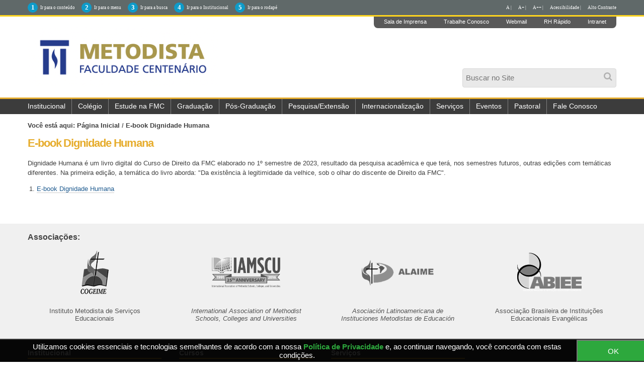

--- FILE ---
content_type: text/html;charset=utf-8
request_url: http://metodistacentenario.com.br/e-book-dignidade-humana
body_size: 9829
content:
<!DOCTYPE html>
<html xmlns="http://www.w3.org/1999/xhtml" lang="pt-br" xml:lang="pt-br"><head><meta http-equiv="Content-Type" content="text/html; charset=utf-8" /><base href="http://metodistacentenario.com.br/e-book-dignidade-humana/e-book-dignidade-humana" /><!--[if lt IE 7]></base><![endif]--><meta content="text/plain" name="DC.format" /><meta content="Página" name="DC.type" /><meta content="2023/07/14 - " name="DC.date.valid_range" /><meta content="Stefanie Araujo" name="DC.creator" /><meta content="2023-07-14T16:51:51-02:00" name="DC.date.created" /><meta content="2023-07-14T16:51:54-02:00" name="DC.date.modified" /><meta content="pt-br" name="DC.language" /><link rel="stylesheet" type="text/css" media="screen" href="http://metodistacentenario.com.br/portal_css/Sunburst%20Theme/reset-cachekey-8cc8f8d161f434f020134e1e208e1b75.css" /><link rel="stylesheet" type="text/css" href="http://metodistacentenario.com.br/portal_css/Sunburst%20Theme/base-cachekey-31205c11c3876dcdd0e97742bb9bba3b.css" /><link rel="stylesheet" type="text/css" media="screen" href="http://metodistacentenario.com.br/portal_css/Sunburst%20Theme/resourceplone.app.jquerytools.dateinput-cachekey-6d130acb5c36cce263ad1f7b81d0967f.css" /><!--[if lt IE 8]>    
    
    <link rel="stylesheet" type="text/css" media="screen" href="http://metodistacentenario.com.br/portal_css/Sunburst%20Theme/IEFixes-cachekey-5101f22b362481fd84b95a33e4499f74.css" />
        <![endif]--><link rel="stylesheet" type="text/css" media="screen" href="http://metodistacentenario.com.br/portal_css/Sunburst%20Theme/resourceplone.formwidget.autocompletejquery.autocomplete-cachekey-acc64b0ef3bdcb0d069389a9155212f3.css" /><style type="text/css" media="screen">@import url(http://metodistacentenario.com.br/portal_css/Sunburst%20Theme/resourceplone.formwidget.contenttreecontenttree-cachekey-c96b784b355ebe720668ffd042eaa2a3.css);</style><link rel="stylesheet" type="text/css" media="screen" href="http://metodistacentenario.com.br/portal_css/Sunburst%20Theme/resourcecollective.covercsscontentchooser-cachekey-1f5a20bcfd4d8b8d927f927a01f41a06.css" /><style type="text/css" media="screen">@import url(http://metodistacentenario.com.br/portal_css/Sunburst%20Theme/resourcecollective.pollscsscollective.polls-cachekey-b815ed6e24f244264d26685df6101a1d.css);</style><link rel="stylesheet" type="text/css" href="http://metodistacentenario.com.br/portal_css/Sunburst%20Theme/resourcesl_stylesheetssocial_like-cachekey-c4cfc44db9f193737789d0e48064b729.css" /><script type="text/javascript" src="http://metodistacentenario.com.br/portal_javascripts/Sunburst%20Theme/resourceplone.app.jquery-cachekey-1a1015ebd5093498499f9b2b4021dadd.js"></script><script type="text/javascript" src="http://metodistacentenario.com.br/portal_javascripts/Sunburst%20Theme/resourcecollective.galleria-cachekey-76f223e651a81fe75a365f90969830b7.js"></script><script type="text/javascript" src="http://metodistacentenario.com.br/portal_javascripts/Sunburst%20Theme/resourceplone.formwidget.contenttreecontenttree-cachekey-4028b18aa45b46d7fcf034a914cd3c79.js"></script><script type="text/javascript" src="http://metodistacentenario.com.br/portal_javascripts/Sunburst%20Theme/resourcecollective.js.bootstrapjsbootstrap.min-cachekey-4bc8f0cad6f63e77f1dbda317f2727b7.js"></script><script type="text/javascript" src="http://metodistacentenario.com.br/portal_javascripts/Sunburst%20Theme/resourcecollective.pollsjsjquery.flot-cachekey-bf8868eeb3dc6e09d50025fe67d7729b.js"></script><!--[if lte IE 8]>
     
    <script type="text/javascript" src="http://metodistacentenario.com.br/portal_javascripts/Sunburst%20Theme/resourcecollective.pollsjsexcanvas.min-cachekey-f1ae24a076ace2ab56556f093b7bbaeb.js"></script>
       <![endif]--><script type="text/javascript" src="http://metodistacentenario.com.br/portal_javascripts/Sunburst%20Theme/resourcecollective.pollsjspolls-cachekey-a572cee6fcfcd19ef2cef2377be1b9ae.js"></script><script type="text/javascript" src="http://metodistacentenario.com.br/portal_javascripts/Sunburst%20Theme/resourcecollective.coverjsmain-cachekey-fe2c31a4f7664ad67339b7edc35a9b29.js"></script><title>E-book Dignidade Humana — Faculdade Metodista Centenário</title><link rel="author" href="http://metodistacentenario.com.br/author/stefanie.araujo" title="Informações do Autor" /><link rel="canonical" href="http://metodistacentenario.com.br/e-book-dignidade-humana" /><script type="text/javascript">
        jQuery(function($){
            if (typeof($.datepicker) != "undefined"){
              $.datepicker.setDefaults(
                jQuery.extend($.datepicker.regional['pt-BR'],
                {dateFormat: 'dd/mm/yy'}));
            }
        });
        </script><link rel="search" href="http://metodistacentenario.com.br/@@search" title="Buscar neste site" /><script type="text/javascript">
    jQuery(function ($) {
      $('.newsImageContainer a').prepOverlay({subtype: 'image'});
    });
  </script><meta name="generator" content="Plone - http://plone.org" /><meta charset="utf-8" /><meta content="width=device-width, initial-scale=1.0" name="viewport" /><script type="text/javascript" src="https://cdnjs.cloudflare.com/ajax/libs/jquery-cookie/1.4.1/jquery.cookie.min.js"></script><script type="text/javascript" src="/++theme++2023/js/behavior.js?22012020"></script><link type="text/css" rel="stylesheet" href="/++theme++2023/css/main.css?33" /><link type="text/css" rel="stylesheet" href="/++theme++2023/css/normalize.css" /><link type="text/css" rel="stylesheet" href="/++theme++2023/css/style.css?13-09-2d019" /><link rel="stylesheet" href="https://use.fontawesome.com/releases/v5.8.2/css/all.css" integrity="sha384-oS3vJWv+0UjzBfQzYUhtDYW+Pj2yciDJxpsK1OYPAYjqT085Qq/1cq5FLXAZQ7Ay" crossorigin="anonymous" /><link rel="stylesheet" type="text/css" href="/++theme++2023/css/contraste.css" /><link type="text/css" rel="stylesheet" href="/++theme++2023/css/impressao.css" /><link rel="shortcut icon" href="/++theme++2023/img/favicon-novo.ico?1" type="image/x-icon" /><link rel="apple-touch-icon" href="/++theme++2023/img/touch_icon.png" /><link href="//netdna.bootstrapcdn.com/font-awesome/4.6.3/css/font-awesome.css" rel="stylesheet" /><!--[if IE]> <script src=https://oss.maxcdn.com/html5shiv/3.7.2/html5shiv.min.js></script><![endif]--><!--[if lt IE 9]> <script src=/++theme++2023/js/respond.min.js></script><![endif]--><meta name="google-site-verification" content="L5mYNOyIe_iHKIvkvD5aWzrzkQWwmHTXtJysEiIxfC8" /></head><style type="text/css">
div.btn-transf {
    background: #263c8d  !important;
    color: #fff;
}
div.btn-transf2 {
    background: #263c8d  !important;
    color: #fff;
    height: 50px;
    width: 100%;
    text-align: center;
    padding-top: 25px;
    font-size: 21px;
}
   

    
    
    
    
    
.box-cookies.hide {
  display: none !important;
  text-align: center;
}

.box-cookies {
  position: fixed;
  background: rgba(0, 0, 0, .9);
  width: 101%;
  z-index: 998;
  bottom: 0;
  display: flex;
  align-items: center;
  justify-content: space-between;
}

.box-cookies .msg-cookies,
.box-cookies .btn-cookies {
  text-align: center;
  padding: 5px;
  color: #fff;
  font-size: 15px;
}

.box-cookies .btn-cookies {
  background: #2da83d;
  cursor: pointer;
  align-self: normal;
  width: 150px;
}

@media screen and (max-width: 600px) {
  .box-cookies {
    flex-direction: column;
  }
}


</style><style type="text/css">

/* css do modal */

@media (max-width: 768px) {
    .containermodal {
        display: none;
    }
}

.modal {
    position: fixed;
    top: 0;
    right: 0;
    bottom: 0;
    left: 0;
    z-index: 1050;
    overflow: hidden;
    outline: 0;
}

.show {
    display: block !important;
}

.modal-content {
    border: 0;
    box-shadow: none;
}

.modal-dialog {
    border: none;
    width: 500px;
    margin: 30px auto;
}

.modal-header {
    padding: 0;
    border-bottom: none;
}

.modal-body {
    padding: 0;
    background-color: transparent;
    
}

.modal-body img {
    width: 500px;
    border-radius: 20px;
}

.modal-body button {
    position: relative;
    opacity: initial;
    color: white;
    font-size: 20px;
    top: 40px;
    left: -15px;
    width: 100px; 
    margin-bottom: 5px;
    text-shadow: none;
    background: 0 0;
    padding: 0;
    cursor: pointer;
    border: 1px solid transparent;
    background-color: rgba(255, 0, 0, .8 );
    border-radius: 5px;
    float: right;
}

.modal-body button:hover {
    background-color: rgb(119, 13, 13);
}

</style><body dir="ltr" class="template-pagina-view portaltype-document site-fames.edu.br section-e-book-dignidade-humana subsection-e-book-dignidade-humana icons-on userrole-anonymous"><div class="box-cookies hide">
   <p class="msg-cookies" style="text-align: center; padding-left: 40px;">Utilizamos cookies essenciais e tecnologias semelhantes de acordo com a nossa <a href="http://metodistacentenario.com.br/politica-de-privacidade" style="color: #2da83d; font-weight: bold;" target="_blank">Política de Privacidade</a>  e, ao continuar navegando, você concorda com estas condições.
</p>
   <button class="btn-cookies">OK</button>
</div><p class="hiddenStructure"> <a accesskey="2" href="#conteudo">Skip to content.</a> | <a accesskey="3" href="#main-navigation">Skip to navigation</a> </p><div class="m-accessibilidade">
         <ul class="op-acess"><li>
               <p>1</p>
               <a tabindex="1" class="link-accessibilidade" href="#content" accesskey="1" title="ir para o conteúdo principal da página - atalho nº1"> Ir para o conteúdo </a> 
            </li>
            <li>
               <p>2</p>
               <a tabindex="2" class="link-accessibilidade" href="#portal-column-one" accesskey="2" title="ir para o menu principal da página - atalho nº2"> Ir para o menu </a> 
            </li>
            <li>
               <p>3</p>
               <a tabindex="3" id="link-buscar" class="link-accessibilidade" href="#SearchableText" accesskey="3" title="ir para o formulário de busca da página - atalho nº3"> Ir para a busca </a> 
            </li>
            <li>
               <p>4</p>
               <a tabindex="4" class="link-accessibilidade" href="#navigation" accesskey="4" title="Ir para o menu institucional - atalho nº4"> Ir para o Institucional </a> 
            </li>
            <li>
               <p>5</p>
               <a tabindex="5" class="link-accessibilidade" href="#footerlocal" accesskey="5" title="Ir para o rodapé da página - atalho nº5"> Ir para o rodapé </a> 
            </li>
            <li id="siteaction-contraste" class="contrast"> <a href="#" title="Alto Contraste">Alto Contraste</a> </li>
            <li id="siteaction-accessibility" class="contrast"> <a href="/acessibilidade" title="Acessibilidade">Acessibilidade | </a> </li>
            <li id="siteaction-accessibility-a-minus" class="contrast"> <a title="Texto Pequeno" id="aaa" href="#">A++ | </a> </li>
            <li id="siteaction-accessibility-a-plus" class="contrast"> <a title="Texto Grande" id="aa" href="#">A+ | </a> </li>
            <li id="siteaction-accessibility-a-normal" class="contrast"> <a title="Texto Normal" id="a" href="#">A | </a> </li>
         </ul></div><header id="main-header" role="banner"><div class="wrapper">
            <div>
               <div id="logo">
                  <a href="http://metodistacentenario.com.br" title="Faculdade Metodista Centenário"><img alt="Logo" accesskey="1" src="http://metodistacentenario.com.br/++theme++2023/img/logo-FMC-V3-Azul-2.png" style="height: 120px; widht: auto;" /></a>
               </div>
               <ul class="actionMenu"><li><a href="http://cogeime.org.br/sala-de-imprensa/" target="_blank">Sala de Imprensa</a></li>
                  <li><a href="http://www.catho.com.br/empregos/metodista" target="_blank">Trabalhe Conosco</a></li>
                  <li><a href="http://webmail.metodista.br" target="_blank">Webmail</a></li>
                  <li><a href="https://www.metodista.br/webmetodista/index.html?abd" target="_blank">RH Rápido</a></li>
                  <!-- li><a href=https://www.metodista.br/webmetodista/index.html target=_blank>Informe de Rendimentos</a></li -->
                  <li><a href="http://intranet.metodistadosul.edu.br/login.php?url=/default.php" target="_blank">Intranet</a></li>
               </ul><a id="animate-slide" value="slide"><i class="fa fa-search" aria-hidden="true"></i></a>
               <div class="neat">
                  <div id="portal-searchbox">

    <form id="nolivesearchGadget_form" action="http://metodistacentenario.com.br/@@search">

        <div class="LSBox">
        <label class="hiddenStructure" for="nolivesearchGadget">Busca</label>

        <input name="SearchableText" type="text" size="18" title="Buscar no Site" placeholder="Buscar no Site" accesskey="4" class="searchField" id="nolivesearchGadget" /><input class="searchButton" type="submit" value="Buscar" />

        <div class="LSResult" id="LSResult"><div class="LSShadow" id="LSShadow"></div></div>
        </div>
    </form>

    <div id="portal-advanced-search" class="hiddenStructure">
        <a href="http://metodistacentenario.com.br/@@search" accesskey="5">Busca Avançada…</a>
    </div>

</div>
               </div>
               <div class="clear"></div>
            </div>
         </div>
         <div id="mainMenu">
            <div class="wrapper">
               <nav id="main-navigation" role="navigation"><div id="btnav">
                     <i class="fa fa-bars"></i>
                     <ul id="navigation"><li id="portaltab-institucional" class="plain item-nav">
                           <a href="http://fames.edu.br/institucional" title="">Institucional</a>
                           <ul><li id="portaltab-apresentacao"><a href="http://fames.edu.br/institucional/apresentacao" title="">Apresentação</a> </li>
                              <li id="portaltab-missao"><a href="http://fames.edu.br/institucional/visao-e-missao" title="Visão e Missão">Visão e Missão</a> </li>
        
                              <li id="portaltab-projetos"><a href="http://fames.edu.br/institucional/projetos" title="Documentos Institucionais">Documentos</a> </li>
                              <!--<li id=portaltab-eventos><a href=http://fames.edu.br/eventos-academicos/ title=Eventos>Eventos Acad&#234;micos</a> </li>-->
                              <li id="portaltab-financeiro"><a href="http://metodistacentenario.com.br/financeiro/financeiro" title="Financeiro">Financeiro</a> </li>
                              <li id="portaltab-valores"><a href="http://fames.edu.br/institucional/portarias-normativas-e-resolucoes" title="Portarias e Normativas">Portarias e Normativas</a> </li>
                              <li id="portaltab-avaliacao"><a href="http://fames.edu.br/institucional/avaliacao-institucional" title="Avaliação Institucional">Avaliação Institucional</a> </li>
                              <li id="relacoes-internacionais"><a href="http://fames.edu.br/ari" title="">Relações Internacionais</a> </li>
                              <li><a href="http://fames.edu.br/doacoes" title="">Doações</a> </li>
                              <li><a href="http://fames.edu.br/institucional/dirigentes" title="">Dirigentes</a> </li>
                              <li><a href="http://cogeime.org.br/categoria/recuperacao-judicial/" title="">Recuperação Judicial</a> </li>
                           </ul></li>
                        <li id="portaltab-colegio" class="plain item-nav"> <a href="http://colegiometodista.g12.br/centenario" target="_blank">Colégio</a> </li>
                        <li id="portaltab-processoseletivo" class="plain item-nav">
                           <a href="http://www.processoseletivocentenario.com.br/" target="_blank"> Estude na FMC</a>
                           <ul><li id="portaltab-vpresencial" class="selected"> <a href="https://www.redemetodista.edu.br/graduacao-presencial-centenario/" target="_blank" title="Cursos Presenciais">Cursos presenciais</a> </li>
                              <li id="portaltab-vadistanci" class="selected"> <a href="https://www.redemetodista.edu.br/graduacao-a-distancia-umesp/" target="_blank" title="Cursos Polo EAD">Cursos Polo EAD - Universidade Metodista de São Paulo </a></li>
                              <!--<li id="portaltab-vpresencial" class="selected"> <a href="https://www.redemetodista.edu.br/graduacao-presencial-centenario/" target="_blank" title="Cursos Presenciais">Cursos presenciais</a> </li>-->
                              <!--<li id="portaltab-vadistanci" class="selected"> <a href="https://www.redemetodista.edu.br/graduacao-a-distancia-umesp/" target="_blank" title="Cursos Polo EAD">Cursos Polo EAD - Universidade Metodista de S&#227;o Paulo </a></li>-->
                             <!-- <li id=portaltab-vpresencial class=selected> <a href="http://metodistacentenario.com.br/fmc-edital-2020-2.pdf" title="Edital do Vestibular">Edital do Vestibular</a> </li>-->

                               
                           </ul></li>
                        <li id="portaltab-imagens" class="plain item-nav">
                           <a href="#">Graduação</a>
                           <ul><li id="portaltab-presencial" class="selected"> <a href="http://metodistacentenario.com.br/graduacao/cursos-presenciais/" title="Cursos Presenciais">Presencial</a> </li>
                              <li id="portaltab-adistanci" class="selected"> <a href="http://metodistacentenario.com.br/graduacao/cursos-ead/" title="Cursos a Distância">Polo EAD - Universidade Metodista de São Paulo</a> </li> 
                              <!-- <li id=portaltab-direito class=selected> <a href=http://fames.edu.br/direito title>Direito</a> </li>
                                 <li id=portaltab-educacao-fisica class=selected> <a href=http://fames.edu.br/educacao-fisica title>Educa&#231;&#227;o F&#237;sica</a> </li>-->
                           </ul></li>
                        <li id="portaltab-pos" class="plain item-nav">
                           <a href="http://fames.edu.br/pos-graduacao/presencial/" title="Pós-graduação">Pós-Graduação</a>
                           <ul><li id="portaltab-pospresencial" class="selected"> <a href="http://metodistacentenario.com.br/pos-graduacao/presencial" title="Pós-graduação Presencial">Presencial</a> </li>
                              <li id="portaltab-posdistancia" class="selected"> <a href="http://metodistacentenario.com.br/pos-graduacao/cursos-ead" title="Polo EAD Umesp">Polo EAD - Universidade Metodista de São Paulo</a> </li>
                           </ul></li>
                      <!--li id="portaltab-incentivos"><a href="http://fames.edu.br/convenios-e-parcerias/" title="" target="_blank">Conv&#234;nios</a></li-->
     
                        <li id="portaltab-extensao" class="plain item-nav"> <a href="http://metodistacentenario.com.br/pesquisa-extensao-1" title="Extensao">Pesquisa/Extensão</a>
                        <ul><!-- li id=portaltab-calendario-academico class=selected> <a href=https://click.linksynergy.com/deeplink?id=ryFUzuiwEEE&mid=44061&murl=http%3A%2F%2Fwww.udemy.com%2Fcollection%2Fmetodista%2F&LSNSUBSITE=LSNSUBSITE>Cursos Online</a> </li --><!-- <li id=portaltab-cgenero class=selected> <a href=http://fames.edu.br/catedra title="C&#225;tedra de G&#234;nero">C&#225;tedra de Direitos Humanos.</a> </li>--></ul></li>
                         <li id="portaltab-extensao" class="plain item-nav"> <a href="http://fames.edu.br/extensao/" title="Extensao">Internacionalização</a>
                        <ul><li id="portaltab-cgenero" class="selected"> <a href="http://fames.edu.br/internacionalizacao/apresentacao" title="Apresentação">Apresentação</a> </li>
                       <li id="portaltab-cgenero" class="selected"> <a href="http://fames.edu.br/internacionalizacao/projetos" title="Projetos">Projetos</a> </li>
                       <li id="portaltab-cgenero" class="selected"> <a href="http://fames.edu.br/internacionalizacao/parceiros" title="Parcerias">Parcerias</a> </li>
                       <li id="portaltab-cgenero" class="selected"> <a href="http://metodistacentenario.com.br/ari/apresentacao" title="Ari">A. Relações Internacionais</a> </li>
                       <li id="portaltab-cgenero" class="selected"> <a href="http://fames.edu.br/internacionalizacao/noticiais" title="Noticias">Notícias</a> </li>
                        <li id="portaltab-cgenero" class="selected"> <a href="http://fames.edu.br/internacionalizacao/links-uteis" title="LinKS Uteis">Links úteis</a> </li>
                                  
                              </ul></li>
                        
                        <li id="portaltab-servicos" class="plain item-nav">
                           <a href="#">Serviços</a>
                           <ul><!-- li id=portaltab-calendario-academico class=selected> <a href=https://click.linksynergy.com/deeplink?id=ryFUzuiwEEE&mid=44061&murl=http%3A%2F%2Fwww.udemy.com%2Fcollection%2Fmetodista%2F&LSNSUBSITE=LSNSUBSITE>Cursos Online</a> </li --><li id="portaltab-calendario-academico" class="selected"> <a href="http://fames.edu.br/calendario-academico/" title="Calendário Acadêmico">Calendário Acadêmico</a> </li>
                              <li> <a href="http://metodistacentenario.com.br/convenios-e-parcerias">Convênios</a> </li>
                              <li id="portaltab-bolsa" class="selected"> <a href="http://fames.edu.br/bolsas-de-estudo/" title="Bolsa-de-estudoo">Bolsas de Estudo</a> </li>
                              <li id="portaltab-documentos" class="selected"> <a href="http://fames.edu.br/documentos-e-editais/" title="Documentos e Editais">Editais</a> </li>
                              <li id="portaltab-enade" class="selected"> <a href="http://fames.edu.br/enade" title="ENADE">ENADE</a> </li>
                              <li id="portaltab-biblioteca" class="selected"> <a href="http://fames.edu.br/biblioteca/" title="Biblioteca">Biblioteca</a> </li>
                              <li id="portaltab-vestibular" class="selected"> <a href="http://fames.edu.br/vestibular/" title="Vestibular">Vestibular</a> </li>
                              <li id="portaltab-nade" class="selected"> <a href="http://metodistacentenario.com.br/nucleo-de-apoio-ao-estudante-nade" title="NADE">Núcleo de Apoio ao Estudante - NADE</a> </li><br /><!-- <li id=portaltab-nadi class=selected> <a href=http://fames.edu.br//nucleo-de-apoio-ao-discente-nadi title="N&#250;cleo de Apoio ao Discente &#8211; NADI">N&#250;cleo de Apoio ao Discente &#8211; NADI</a> </li>--><li id="portaltab-tuto" class="selected"> <a href="http://metodistacentenario.com.br/atendimento/central-de-atendimento" title="Tutoriais - Plataformas on-line">Tutoriais - Plataformas on-line</a> </li> 
                                  
                              </ul></li>
                        <li id="portaltab-eventos" class="plain item-nav">
                           <a href="http://fames.edu.br/eventos-academicos">Eventos</a>
                           <ul><li id="portaltab-jornada-de-educacao" class="selected"> <a href="http://metodistacentenario.com.br/educacao-fisica/conectados" title="Conectados">Conectados </a> </li>   
                              <li id="portaltab-jornada-de-educacao" class="selected"> <a href="http://metodistacentenario.com.br/educacao-fisica/e-book-formacao" title="E-book" forma="">E-book Formação </a> </li>
                              <li id="portaltab-jornada-direito" class="selected"> <a href="http://metodistacentenario.com.br/e-book-dignidade-humana" title="e-book-dignidade-humana">E-book Dignidade Humana</a> </li>
                              <li id="portaltab-jornada-direito" class="selected"> <a href="http://fames.edu.br/jornada-de-direito" title="Jornada de Direito">Jornada de Direito</a> </li>
                               <li id="portaltab-jornada-direito" class="selected"> <a href="http://metodistacentenario.com.br/maratona-de-argumentacao-juridica" title="Maratona Jurídica"> Maratona Jurídica</a> </li>
                              <li id="portaltab-jornada-de-educacao" class="selected"> <a href="http://fames.edu.br/seminario-jornada-educacao-fisica" title="Jornada-de-Educação-Física">Jornada de Educação Física</a> </li>
                              <li id="portaltab-jornada-de-educacao" class="selected"> <a href="http://metodistacentenario.com.br/direito-3/aula-magna-3" title="Aula" magna="">Aula Magna | Direito </a> </li>
                              <li id="portaltab-jornada-de-educacao" class="selected"> <a href="http://metodistacentenario.com.br/educacao-fisica/aula-magna" title="Aula" magna="">Aula Magna | Ed. Fisica </a> </li>
                              <li id="portaltab-jornada-de-educacao" class="selected"> <a href="http://metodistacentenario.com.br/educacao-fisica/webinar" title="Webinar">Webinar | Ed. Fisica </a> </li>
                              <li id="portaltab-mostra" class="selected"><a href="http://metodistacentenario.com.br/semana-academica-e-jornada-de-pesquisa-e-extensao" title="Semana" acad="" e="" jornada="" de="" pesquisa="" extens=""> Semana Acadêmica e Jornada de Pesquisa e Extensão</a></li>
                              
                           </ul></li>
                        <li> <a href="http://fames.edu.br/pastoral-universitaria" title="">Pastoral</a> </li>
                        <!--li> <a href=http://metodistacentenario.com.br/financeiro/credito-pravaler/credito-universitario-pravaler title>Financiamento</a> </li-->
                        <li> <a href="http://fames.edu.br/fale-conosco">Fale Conosco</a> </li>
                        <!--<li> <a href="http://educacaometodista.org.br/ouvidoria/" title="Ouvidoria">Ouvidoria</a> </li>-->
                     </ul></div>
               </nav><div class="clear"></div>
            </div>
         </div>
      </header><div id="main">
         <div class="wrapper">
            <a name="conteudo" id="conteudo"></a>
            <main id="main-content" role="main">

            <div id="viewlet-above-content"><div id="portal-breadcrumbs">

    <span id="breadcrumbs-you-are-here">Você está aqui:</span>
    <span id="breadcrumbs-home">
        <a href="http://metodistacentenario.com.br">Página Inicial</a>
        <span class="breadcrumbSeparator">
            /
            
        </span>
    </span>
    <span id="breadcrumbs-1" dir="ltr">
        
            
            
            <span id="breadcrumbs-current">E-book Dignidade Humana</span>
         
    </span>

</div>
</div>

            
                <div class="">

                    

                    

    <dl class="portalMessage info" id="kssPortalMessage" style="display:none"><dt>Info</dt>
        <dd></dd>
    </dl><div id="content">

                            

                            

                             <div id="viewlet-above-content-title"></div>
                             
                                 
                                 
            
            <h1 class="documentFirstHeading">E-book Dignidade Humana</h1>
        
                             
                             <div id="viewlet-below-content-title">

<div class="documentByLine" id="plone-document-byline">
  

  
  
    <span class="documentAuthor">
      por <a href="http://metodistacentenario.com.br/author/stefanie.araujo">Stefanie Araujo</a>
         —
    </span>
  
  

  
  <span class="documentPublished">
    <span>publicado</span>
    14/07/2023 15h51,
  </span>

  <span class="documentModified">
    <span>última modificação</span>
    14/07/2023 15h51
  </span>
  

  

  

  

  

</div></div>

                             
                                 
                                 
            
            
        
                             

                             <div id="viewlet-above-content-body">
</div>
                             <div id="content-core">
                                 

<div id="redes" class="rs_skip rs_preserve">
<script type="text/javascript" src="//s7.addthis.com/js/300/addthis_widget.js#pubid=ra-5be59d7de1d23cfb"></script><div class="addthis_inline_share_toolbox"></div>

</div>


  





  <div id="parent-fieldname-text"><p><span>Dignidade Humana é um livro digital </span><span class="x_ContentPasted3">do Curso de Direito da FMC </span><span>elaborado no 1º semestre de 2023, resultado da pesquisa acadêmica e que terá, nos semestres futuros, outras edições com temáticas diferentes. Na primeira edição, a temática do livro aborda: "Da existência à legitimidade da velhice, sob o olhar do discente de Direito da FMC". </span></p>
<ol><li><span><span><a title="" href="http://metodistacentenario.com.br/e-book-dignidade-humana/EBOOKDIGNIDADEHUMANAFMC.pdf" class="internal-link" target="_self">E-book Dignidade Humana</a></span><br /></span></li>
</ol></div>
 



                             </div>
                             <div id="viewlet-below-content-body">



    <div class="visualClear"><!-- --></div>

    <div class="documentActions">
        

        

    </div>

</div>

                            
                        </div>
                    

                    
                </div>
            

            <div id="viewlet-below-content">





</div>
        </main></div>
      </div><footer role="contentinfo"><div class="footerAssociacoes">
            <div class="wrapper">
               <h5>Associações:</h5>
               <div id="footerAss">
                  <ul class="column col-md-3"><li>
                        <a href="http://cogeime.org.br" title="Cogeime" target="_blank"><img src="/++theme++2023/img/logo-cogeime-pb.png" alt="COGEIME - Instituto Metodista de Serviços Educacionais" /></a>
                     </li>
                     <li>Instituto Metodista de Serviços Educacionais</li>
                  </ul><ul class="column col-md-3"><li>
                        <a href="http://iamscu.net" title="IAMSCU" target="_blank"><img src="/++theme++2023/img/logo-iamscu-pb.png" alt="IAMSCU - International Association of Methodist Schools, Colleges and Universities" /></a>
                     </li>
                     <li><em>International Association of Methodist Schools, Colleges and Universities</em></li>
                  </ul><ul class="column col-md-3"><li>
                        <a href="http://www.alaime.net/site/" title="" target="_blank"><img src="/++theme++2023/img/logo-alaime-pb.png" alt="ALAIME - Asociación Latinoamericana de Instituciones Metodistas de Educación" /></a>
                     </li>
                     <li><em>Asociación Latinoamericana de Instituciones Metodistas de Educación</em></li>
                  </ul><ul class="column col-md-3"><li>
                        <a href="http://www.abiee.org.br/" title="" target="_blank"><img src="/++theme++2023/img/logo-abiee-pb.png" alt="ABIEE - Associação Brasileira de Instituições Educacionais Evangélicas" /></a>
                     </li>
                     <li>Associação Brasileira de Instituições Educacionais Evangélicas</li>
                  </ul></div>
            </div>
            <div class="clear"></div>
         </div>
         <div class="footerSiteMap">
            <div class="wrapper">
               <div id="footerlocal">
                  <ul class="column col-md-3"><li>Institucional</li>
                     <li> <a href="http://fames.edu.br/institucional/apresentacao" title="">Apresentação</a> </li>
                     <li> <a href="http://fames.edu.br/institucional/visao-e-missao" title="Visão e Missão">Visão e Missão</a> </li>
                     <li> <a href="http://fames.edu.br/institucional/objetivos-institucionais" title="Objetivos Institucionais">Objetivos Institucionais</a> </li>
                     <li> <a href="http://fames.edu.br/institucional/projetos" title="Projetos">Projetos</a> </li>
                     <li> <a href="http://fames.edu.br/institucional/valores-portarias-e-editais" title="Valores Portarias e Editais">Valores Portarias e Editais</a> </li>
                     <li> <a href="http://fames.edu.br/institucional/avaliacao-institucional" title="Avaliação Institucional">Avaliação Institucional</a> </li>
                     <li><a href="http://fames.edu.br/ari" title="">Relações Internacionais</a> </li>
                     <li> <a href="http://fames.edu.br/institucional/mostra-academica" title="Mostra Acadêmica">Mostra Acadêmica</a> </li>
                  </ul><ul class="column col-md-3"><li>Cursos</li>
                     <li> <a href="http://fames.edu.br/administracao" title="">Administração</a> </li>
                     <li> <a href="http://fames.edu.br/ciencias-contabeis" title="">Ciências Contábeis</a> </li>
                     <li> <a href="http://fames.edu.br/direito" title="">Direito</a> </li>
                     <li> <a href="http://fames.edu.br/educacao-fisica" title="">Educação Física</a> </li>
                     
                     <br /><br /><li> <a href="http://educacaometodista.org.br/trabalhe-conosco" title="">Trabalhe Conosco</a> </li>
                  </ul><ul class="column col-md-3"><li>Serviços</li>
                     <li> <a href="http://fames.edu.br/calendario-academico/" title="Calendário Acadêmico">Calendário Acadêmico</a> </li>
                     <li> <a href="http://fames.edu.br/bolsas-de-estudo/" title="Bolsa-de-estudo">Bolsas de Estudo</a> </li>
                     <li> <a href="http://fames.edu.br/documentos-e-editais/" title="Documentos e Editais">Documentos e Editais</a> </li>
                     <li> <a href="http://fames.edu.br/enade" title="ENADE">ENADE</a> </li>
                     <li> <a href="http://fames.edu.br/extensao/" title="Extensao">Extensão</a> </li>
                     <li> <a href="http://fames.edu.br/biblioteca/" title="Biblioteca">Biblioteca</a> </li>
                     <li> <a href="http://fames.edu.br/vestibular/" title="Vestibular">Vestibular</a> </li>
                     <li> <a href="http://fames.edu.br/catedra-de-genero" title="Cátedra de Gênero">Cátedra de Gênero</a> </li>
                  </ul></div>
            </div>
            <div class="clear"></div>
         </div>
         <div class="footerRedes">
            <div class="wrapper">
               <div id="footerRedeslocal">
                  <p class="icon"> <a href="https://www.linkedin.com/company/faculdade-metodista-de-santa-maria/" target="_blank"><i class="fa fa-linkedin"></i><span>LINK</span></a></p>
                  <p class="icon"> <a href="https://www.instagram.com/faculdademetodistacentenario/" target="_blank"><i class="fa fa-instagram" aria-hidden="true"></i><span>INSTAGRAM</span></a> </p>
                  <p class="icon"> <a href="https://www.facebook.com/faculdademetodistacentenario" target="_blank"><i class="fa fa-facebook-square"></i><span>FACEBOOK</span></a> </p>                  
                  <p>Encontre-nos nas redes sociais</p>
               </div>
            </div>
            <div class="clear"></div>
         </div>
         <div class="footerRights">
            <div class="wrapper">
               <div id="footerRightslocal">
                  <p>Faculdade Metodista Centenário - 2018 Todos os direitos reservados</p>
                  <img src="/++theme++2023/img/logo-educacao-metodista.png" alt="Educação Metodista" /></div>
            </div>
            <div class="clear"></div>
         </div>
         <div class="clear"></div>
      </footer><script type="text/javascript">

if(
window.location.href=="http://fames.edu.br"
    ||
window.location.href=="http://metodistacentenario.com.br"    
    ||
window.location.href=="http://metodistacentenario.com.br/"    
    ||
window.location.href=="http://fames.edu.br/"
)
{

$(document).ready(function() {
    
        var maskHeight = $(document).height();
      var maskWidth = $(window).width();
   
      $('#mask').css({'width':maskWidth,'height':maskHeight});
 
      $('#mask').fadeIn(800); 
      //$('#mask').fadeTo("slow",0.8);
   
      //Get the window height and width
      var winH = $(window).height();
      var winW = $(window).width();
              
      $('#dialog2').css('top',  winH/2-$('#dialog2').height()/2);
      $('#dialog2').css('left', winW/2-$('#dialog2').width()/2);
   
      $('#dialog2').fadeIn(500); 
   
   $('.window .close').click(function (e) {
      e.preventDefault();
      
      $('#mask').hide();
      $('.window').hide();
   });      
   
   $('#mask').click(function () {
      $(this).hide();
      $('.window').hide();
   });         
   
   
});
}
</script><!-- <div id="boxes">
 

        <div id="dialog2" class="window">
            <div align="right">
                <span class="close"> X </span>
                
            </div>
            
            <div class="pop">
                <a href="http://processoseletivocentenario.com.br/" target="_blank" class="btpresencial" title="INSCREVA-SE">INSCREVA-SE</a>
            </div>
            
      </div>

 

<div id="mask"></div>
 
</div> --><!--Start of Tawk.to Script--><script type="text/javascript">
  let loggedIn = document.querySelector(".userrole-authenticated");

  // Conditional to render only if wasn't logged in
  if (!loggedIn || loggedIn === null || loggedIn === undefined) {
    var Tawk_API = Tawk_API || {},
      Tawk_LoadStart = new Date();
    (function () {
      var s1 = document.createElement("script"),
        s0 = document.getElementsByTagName("script")[0];
      s1.async = true;
      s1.src = "https://embed.tawk.to/5e75010ceec7650c332182a9/default";
      s1.charset = "UTF-8";
      s1.setAttribute("crossorigin", "*");
      s0.parentNode.insertBefore(s1, s0);
    })();
  }
</script><!--End of Tawk.to Script--><script type="text/javascript">
    

(() => {
  if (!localStorage.pureJavaScriptCookies) {
    document.querySelector(".box-cookies").classList.remove('hide');
  }
  
  const acceptCookies = () => {
    document.querySelector(".box-cookies").classList.add('hide');
    localStorage.setItem("pureJavaScriptCookies", "accept");
  };
  
  const btnCookies = document.querySelector(".btn-cookies");
  
  btnCookies.addEventListener('click', acceptCookies);
})()


</script><div id="controlsite">

<script>
  (function(i,s,o,g,r,a,m){i['GoogleAnalyticsObject']=r;i[r]=i[r]||function(){
  (i[r].q=i[r].q||[]).push(arguments)},i[r].l=1*new Date();a=s.createElement(o),
  m=s.getElementsByTagName(o)[0];a.async=1;a.src=g;m.parentNode.insertBefore(a,m)
  })(window,document,'script','//www.google-analytics.com/analytics.js','ga');

  ga('create', 'UA-75498544-1', 'auto');
  ga('send', 'pageview');

</script><!-- Piwik --><!--
<script type="text/javascript">
var pkBaseURL = (("https:" == document.location.protocol) ? "https://www.metodista.br/piwik/" : "http://www.metodista.br/piwik/");
document.write(unescape("%3Cscript src='" + pkBaseURL + "piwik.js' type='text/javascript'%3E%3C/script%3E"));
</script><script type="text/javascript">
try {
var piwikTracker = Piwik.getTracker(pkBaseURL + "piwik.php", 22);
piwikTracker.trackPageView();
piwikTracker.enableLinkTracking();
} catch( err ) {}
</script><noscript><p><img src="http://www.metodista.br/piwik/piwik.php?idsite=22" style="border:0" alt="Controle de estatísticas - Piwik" /></p></noscript>
--><!-- End Piwik Tracking Code --><!-- Facebook Pixel Code --><script>
  !function(f,b,e,v,n,t,s)
  {if(f.fbq)return;n=f.fbq=function(){n.callMethod?
  n.callMethod.apply(n,arguments):n.queue.push(arguments)};
  if(!f._fbq)f._fbq=n;n.push=n;n.loaded=!0;n.version='2.0';
  n.queue=[];t=b.createElement(e);t.async=!0;
  t.src=v;s=b.getElementsByTagName(e)[0];
  s.parentNode.insertBefore(t,s)}(window, document,'script',
  'https://connect.facebook.net/en_US/fbevents.js');
  fbq('init', '1939645506262916');
  fbq('track', 'PageView');
</script><noscript><img height="1" width="1" style="display:none" src="https://www.facebook.com/tr?id=1939645506262916&amp;ev=PageView&amp;noscript=1" /></noscript>
<!-- End Facebook Pixel Code -->




</div></body></html>


--- FILE ---
content_type: text/css; charset=utf-8
request_url: http://metodistacentenario.com.br/++theme++2023/css/main.css?33
body_size: 1311
content:
#main,#main-content,#column-one,#column-two{
    display:block;
    width:100%;
    padding:0;
    vertical-align:top
}
#main-content{
    padding:0
}
div#content{
    margin:0
}
.wrapper{
    margin:0 auto;
    padding:0 15px
}
.col-md-1,.col-md-2,.col-md-3,.col-md-4,.col-md-5,.col-md-6,.col-md-7,.col-md-8,.col-md-9,.col-md-10,.col-md-11,.col-md-12{
    position:relative;
    min-height:1px;
    padding-right:3%;
    padding-left:3%
}
#btnav,#btnav:hover{
    position:absolute;
    top:27px;
    right:15px
}
#btnav:hover{
    width:100%!important
}
#btnav ul{
    z-index:10;
    display:none
}
#btnav i{
    font-size:2.5em;
    position:absolute;
    right:0;
    color:#3c3c3c
}
ul.submenu{
    display:none;
    display:none
}
nav li{
    display:block;
    width:100%;
    height:auto;
    padding:6px 0 4px
}
div:hover#btnav ul{
    font-weight:600;
    position:absolute;
    top:61px;
    left:15px;
    display:block;
    width:100%;
    background:#3c3c3c
}
div:hover#btnav ul li a{
    padding:2px 15px
}
div:hover#btnav ul li span{
    padding:10px
}
.visualClear,.clear{
    clear:both
}
iframe{
    max-width:100%
}
html body{
    font-family:Helvetica,Tahoma,sans-serif;
    font-size:100%;
    width:100%;
    height:100%;
    margin:0;
    padding:0;
    vertical-align:baseline;
    border:0 none
}
a{
    text-decoration:none
}
header #portal-searchbox{
    display:block
}
div#mainMenu{
    min-height:2px;
    margin-bottom:15px;
    border-top:3px solid #e6ac2c
}
div.field.error{
    font-size:100%
}
footer{
    clear:both;
    margin-top:20px
}
.portletStaticText img{
    margin-bottom:20px
}
@media only screen and (max-width : 767px){
    .col-md-1,.col-md-2,.col-md-3,.col-md-4,.col-md-5,.col-md-6,.col-md-7,.col-md-8,.col-md-9,.col-md-10,.col-md-11,.col-md-12{
        padding-right:0;
        padding-left:0
    }
}
@media only screen and (min-width : 768px){
    .wrapper{
        width:750px;
        padding:0
    }
    .section-home #portal-breadcrumbs{
        display:none
    }
}
@media only screen and (min-width : 992px){
    .wrapper{
        width:970px
    }
    div:hover#btnav ul{
        font-weight:400;
        position:relative;
        top:0;
        left:0;
        display:block;
        margin:0
    }
    #mainMenu{
        background:#3c3c3c;
        height:30px;
        padding:0
    }
    div:hover#btnav ul li span{
        padding:0
    }
    #portal-searchbox input#searchGadget,#portal-searchbox input#nolivesearchGadget{
        font-size:1.2em;
        color:#000;
        border:none;
        background:none
    }
    #portal-searchbox .LSBox{
        position:relative
    }
    #portal-searchbox div#LSResult{
        display:none!important
    }
    #btnav{
        position:relative;
        top:0
    }
    #btnav::before{
        content:' '
    }
    #btnav .fa{
        display:none
    }
    #btnav ul{
        display:block
    }
    #btnav i{
        display:inline-table;
        padding-top:0
    }
    ul.submenu{
        display:inline-table
    }
    nav li{
        display:inline-table;
        float:left;
        height:20px;
        width:auto;
        padding-right:8px;
        padding-left:8px;
        border-right:1px solid gray
    }
    #main-navigation ul li:first-child{
        padding-left:0
    }
    #main-navigation ul li:last-child{
        border-right:none
    }
    div:hover#btnav ul{
        display:block
    }
    div:hover#btnav ul li a{
        padding:0!important
    }
    #btnav:hover{
        right:0
    }
    #btnav,#btnav:hover{
        position:relative;
        top:0;
        right:0
    }
    .col-md-1,.col-md-2,.col-md-3,.col-md-4,.col-md-5,.col-md-6,.col-md-7,.col-md-8,.col-md-9,.col-md-10,.col-md-11,.col-md-12{
        float:left;
        padding-right:0
    }
    .col-md-12{
        width:100%;
        padding-left:0
    }
    .col-md-11{
        width:91.416666666667%
    }
    .col-md-10{
        width:82.833333333333%
    }
    .col-md-9{
        width:74.25%
    }
    .col-md-8{
        width:65.666666666667%
    }
    .col-md-7{
        width:57.083333333333%
    }
    .col-md-6{
        width:48.5%
    }
    .col-md-5{
        width:39.916666666667%
    }
    .col-md-4{
        width:31.333333333333%
    }
    .col-md-3{
        width:22.75%
    }
    .col-md-2{
        width:14.166666666667%
    }
    .col-md-1{
        width:5.5833333333333%
    }
    .column:first-child{
        padding:0
    }
    #main .wrapper{
        display:table
    }
    #main{
        display:table
    }
    #main-content{
        width:auto
    }
    #column-one{
        width:20%
    }
    #column-two{
        width:24.5%
    }
    body.portaltype-collective-cover-content.section-pagina-inicial #column-two{
        width:24.5%
    }
    #main-content,#column-one,#column-two{
        display:table-cell
    }
    #column-one{
        padding-top:15px;
        padding-right:2%
    }
    #column-two{
        padding-left:2%
    }
    #portal-column-content{
        width:100%;
        margin-left:-100%
    }
}
@media only screen and (min-width : 1200px){
    .wrapper{
        width:1170px
    }
    nav li{
        padding-right:12px;
        padding-left:12px
    }
}


--- FILE ---
content_type: text/plain
request_url: https://www.google-analytics.com/j/collect?v=1&_v=j102&a=779208948&t=pageview&_s=1&dl=http%3A%2F%2Fmetodistacentenario.com.br%2Fe-book-dignidade-humana&ul=en-us%40posix&dt=E-book%20Dignidade%20Humana%20%E2%80%94%20Faculdade%20Metodista%20Centen%C3%A1rio&sr=1280x720&vp=1280x720&_u=IEBAAEABAAAAACAAI~&jid=450530284&gjid=1585362133&cid=516959050.1768960560&tid=UA-75498544-1&_gid=1253815558.1768960560&_r=1&_slc=1&z=2129715923
body_size: -289
content:
2,cG-G3L2RGMGDZ